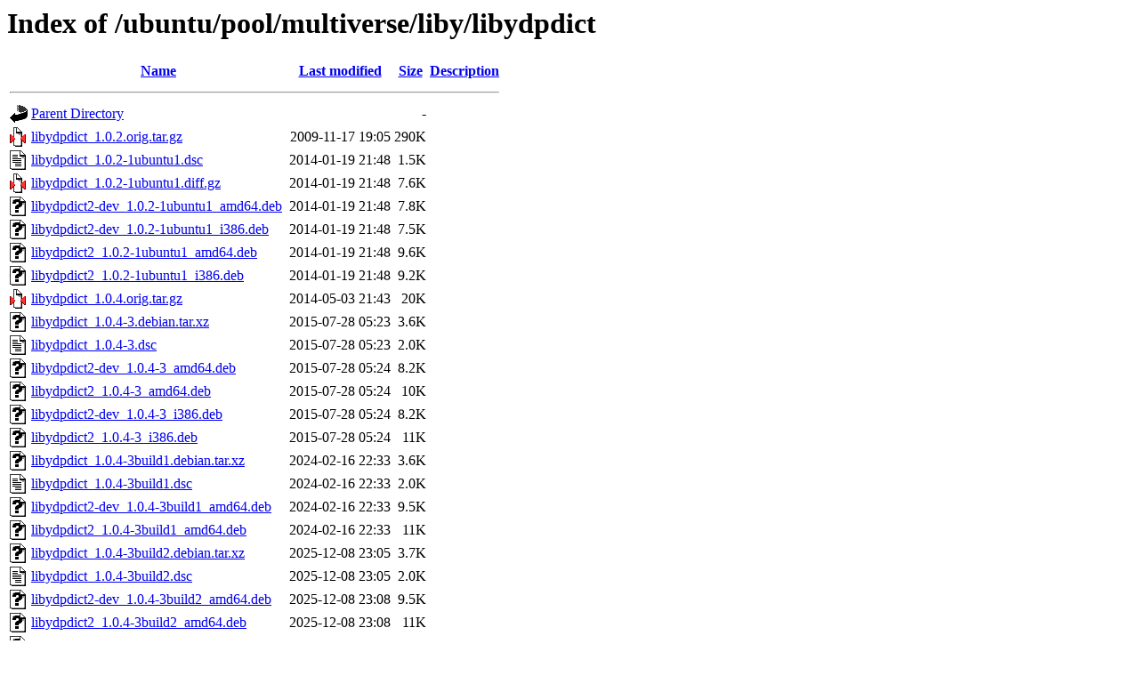

--- FILE ---
content_type: text/html;charset=UTF-8
request_url: https://ubuntu.grad.hr/ubuntu/pool/multiverse/liby/libydpdict/?C=M;O=A
body_size: 895
content:
<!DOCTYPE HTML PUBLIC "-//W3C//DTD HTML 3.2 Final//EN">
<html>
 <head>
  <title>Index of /ubuntu/pool/multiverse/liby/libydpdict</title>
 </head>
 <body>
<h1>Index of /ubuntu/pool/multiverse/liby/libydpdict</h1>
  <table>
   <tr><th valign="top"><img src="/icons/blank.gif" alt="[ICO]"></th><th><a href="?C=N;O=A">Name</a></th><th><a href="?C=M;O=D">Last modified</a></th><th><a href="?C=S;O=A">Size</a></th><th><a href="?C=D;O=A">Description</a></th></tr>
   <tr><th colspan="5"><hr></th></tr>
<tr><td valign="top"><img src="/icons/back.gif" alt="[PARENTDIR]"></td><td><a href="/ubuntu/pool/multiverse/liby/">Parent Directory</a></td><td>&nbsp;</td><td align="right">  - </td><td>&nbsp;</td></tr>
<tr><td valign="top"><img src="/icons/compressed.gif" alt="[   ]"></td><td><a href="libydpdict_1.0.2.orig.tar.gz">libydpdict_1.0.2.orig.tar.gz</a></td><td align="right">2009-11-17 19:05  </td><td align="right">290K</td><td>&nbsp;</td></tr>
<tr><td valign="top"><img src="/icons/text.gif" alt="[TXT]"></td><td><a href="libydpdict_1.0.2-1ubuntu1.dsc">libydpdict_1.0.2-1ubuntu1.dsc</a></td><td align="right">2014-01-19 21:48  </td><td align="right">1.5K</td><td>&nbsp;</td></tr>
<tr><td valign="top"><img src="/icons/compressed.gif" alt="[   ]"></td><td><a href="libydpdict_1.0.2-1ubuntu1.diff.gz">libydpdict_1.0.2-1ubuntu1.diff.gz</a></td><td align="right">2014-01-19 21:48  </td><td align="right">7.6K</td><td>&nbsp;</td></tr>
<tr><td valign="top"><img src="/icons/unknown.gif" alt="[   ]"></td><td><a href="libydpdict2-dev_1.0.2-1ubuntu1_amd64.deb">libydpdict2-dev_1.0.2-1ubuntu1_amd64.deb</a></td><td align="right">2014-01-19 21:48  </td><td align="right">7.8K</td><td>&nbsp;</td></tr>
<tr><td valign="top"><img src="/icons/unknown.gif" alt="[   ]"></td><td><a href="libydpdict2-dev_1.0.2-1ubuntu1_i386.deb">libydpdict2-dev_1.0.2-1ubuntu1_i386.deb</a></td><td align="right">2014-01-19 21:48  </td><td align="right">7.5K</td><td>&nbsp;</td></tr>
<tr><td valign="top"><img src="/icons/unknown.gif" alt="[   ]"></td><td><a href="libydpdict2_1.0.2-1ubuntu1_amd64.deb">libydpdict2_1.0.2-1ubuntu1_amd64.deb</a></td><td align="right">2014-01-19 21:48  </td><td align="right">9.6K</td><td>&nbsp;</td></tr>
<tr><td valign="top"><img src="/icons/unknown.gif" alt="[   ]"></td><td><a href="libydpdict2_1.0.2-1ubuntu1_i386.deb">libydpdict2_1.0.2-1ubuntu1_i386.deb</a></td><td align="right">2014-01-19 21:48  </td><td align="right">9.2K</td><td>&nbsp;</td></tr>
<tr><td valign="top"><img src="/icons/compressed.gif" alt="[   ]"></td><td><a href="libydpdict_1.0.4.orig.tar.gz">libydpdict_1.0.4.orig.tar.gz</a></td><td align="right">2014-05-03 21:43  </td><td align="right"> 20K</td><td>&nbsp;</td></tr>
<tr><td valign="top"><img src="/icons/unknown.gif" alt="[   ]"></td><td><a href="libydpdict_1.0.4-3.debian.tar.xz">libydpdict_1.0.4-3.debian.tar.xz</a></td><td align="right">2015-07-28 05:23  </td><td align="right">3.6K</td><td>&nbsp;</td></tr>
<tr><td valign="top"><img src="/icons/text.gif" alt="[TXT]"></td><td><a href="libydpdict_1.0.4-3.dsc">libydpdict_1.0.4-3.dsc</a></td><td align="right">2015-07-28 05:23  </td><td align="right">2.0K</td><td>&nbsp;</td></tr>
<tr><td valign="top"><img src="/icons/unknown.gif" alt="[   ]"></td><td><a href="libydpdict2-dev_1.0.4-3_amd64.deb">libydpdict2-dev_1.0.4-3_amd64.deb</a></td><td align="right">2015-07-28 05:24  </td><td align="right">8.2K</td><td>&nbsp;</td></tr>
<tr><td valign="top"><img src="/icons/unknown.gif" alt="[   ]"></td><td><a href="libydpdict2_1.0.4-3_amd64.deb">libydpdict2_1.0.4-3_amd64.deb</a></td><td align="right">2015-07-28 05:24  </td><td align="right"> 10K</td><td>&nbsp;</td></tr>
<tr><td valign="top"><img src="/icons/unknown.gif" alt="[   ]"></td><td><a href="libydpdict2-dev_1.0.4-3_i386.deb">libydpdict2-dev_1.0.4-3_i386.deb</a></td><td align="right">2015-07-28 05:24  </td><td align="right">8.2K</td><td>&nbsp;</td></tr>
<tr><td valign="top"><img src="/icons/unknown.gif" alt="[   ]"></td><td><a href="libydpdict2_1.0.4-3_i386.deb">libydpdict2_1.0.4-3_i386.deb</a></td><td align="right">2015-07-28 05:24  </td><td align="right"> 11K</td><td>&nbsp;</td></tr>
<tr><td valign="top"><img src="/icons/unknown.gif" alt="[   ]"></td><td><a href="libydpdict_1.0.4-3build1.debian.tar.xz">libydpdict_1.0.4-3build1.debian.tar.xz</a></td><td align="right">2024-02-16 22:33  </td><td align="right">3.6K</td><td>&nbsp;</td></tr>
<tr><td valign="top"><img src="/icons/text.gif" alt="[TXT]"></td><td><a href="libydpdict_1.0.4-3build1.dsc">libydpdict_1.0.4-3build1.dsc</a></td><td align="right">2024-02-16 22:33  </td><td align="right">2.0K</td><td>&nbsp;</td></tr>
<tr><td valign="top"><img src="/icons/unknown.gif" alt="[   ]"></td><td><a href="libydpdict2-dev_1.0.4-3build1_amd64.deb">libydpdict2-dev_1.0.4-3build1_amd64.deb</a></td><td align="right">2024-02-16 22:33  </td><td align="right">9.5K</td><td>&nbsp;</td></tr>
<tr><td valign="top"><img src="/icons/unknown.gif" alt="[   ]"></td><td><a href="libydpdict2_1.0.4-3build1_amd64.deb">libydpdict2_1.0.4-3build1_amd64.deb</a></td><td align="right">2024-02-16 22:33  </td><td align="right"> 11K</td><td>&nbsp;</td></tr>
<tr><td valign="top"><img src="/icons/unknown.gif" alt="[   ]"></td><td><a href="libydpdict_1.0.4-3build2.debian.tar.xz">libydpdict_1.0.4-3build2.debian.tar.xz</a></td><td align="right">2025-12-08 23:05  </td><td align="right">3.7K</td><td>&nbsp;</td></tr>
<tr><td valign="top"><img src="/icons/text.gif" alt="[TXT]"></td><td><a href="libydpdict_1.0.4-3build2.dsc">libydpdict_1.0.4-3build2.dsc</a></td><td align="right">2025-12-08 23:05  </td><td align="right">2.0K</td><td>&nbsp;</td></tr>
<tr><td valign="top"><img src="/icons/unknown.gif" alt="[   ]"></td><td><a href="libydpdict2-dev_1.0.4-3build2_amd64.deb">libydpdict2-dev_1.0.4-3build2_amd64.deb</a></td><td align="right">2025-12-08 23:08  </td><td align="right">9.5K</td><td>&nbsp;</td></tr>
<tr><td valign="top"><img src="/icons/unknown.gif" alt="[   ]"></td><td><a href="libydpdict2_1.0.4-3build2_amd64.deb">libydpdict2_1.0.4-3build2_amd64.deb</a></td><td align="right">2025-12-08 23:08  </td><td align="right"> 11K</td><td>&nbsp;</td></tr>
<tr><td valign="top"><img src="/icons/unknown.gif" alt="[   ]"></td><td><a href="libydpdict2-dev_1.0.4-3build2_amd64v3.deb">libydpdict2-dev_1.0.4-3build2_amd64v3.deb</a></td><td align="right">2025-12-08 23:09  </td><td align="right">9.5K</td><td>&nbsp;</td></tr>
<tr><td valign="top"><img src="/icons/unknown.gif" alt="[   ]"></td><td><a href="libydpdict2_1.0.4-3build2_amd64v3.deb">libydpdict2_1.0.4-3build2_amd64v3.deb</a></td><td align="right">2025-12-08 23:09  </td><td align="right"> 11K</td><td>&nbsp;</td></tr>
   <tr><th colspan="5"><hr></th></tr>
</table>
<address>Apache/2.4.52 (Ubuntu) Server at ubuntu.grad.hr Port 443</address>
</body></html>
